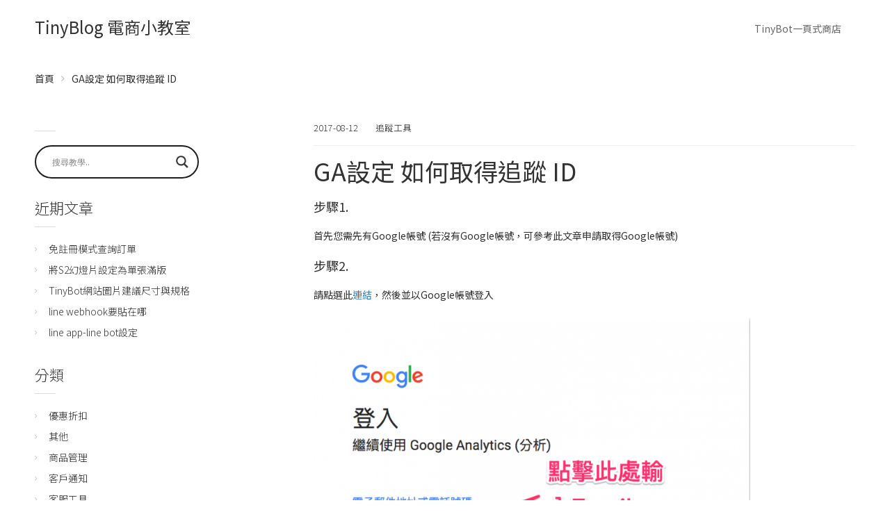

--- FILE ---
content_type: text/html; charset=UTF-8
request_url: https://blog.tinybot.tw/%E5%A6%82%E4%BD%95%E5%8F%96%E5%BE%97ga%E8%BF%BD%E8%B9%A4-id/
body_size: 18988
content:
<!DOCTYPE html><html lang="zh-TW" prefix="og: http://ogp.me/ns#"><head><title>GA設定 如何取得追蹤 ID - TinyBlog 電商小教室</title>
<link rel="canonical" href="https://blog.tinybot.tw/%e5%a6%82%e4%bd%95%e5%8f%96%e5%be%97ga%e8%bf%bd%e8%b9%a4-id/" />
<meta property="og:locale" content="zh_TW" />
<meta property="og:type" content="article" />
<meta property="og:title" content="GA設定 如何取得追蹤 ID - TinyBlog 電商小教室" />
<meta property="og:description" content="步驟1. 首先您需先有Google帳號 (若沒有Google帳號，可參考此文章申請取得Google帳號) 步驟2. 請點選此連結，然後並以Google帳號登入 &hellip;" />
<meta property="og:url" content="https://blog.tinybot.tw/%e5%a6%82%e4%bd%95%e5%8f%96%e5%be%97ga%e8%bf%bd%e8%b9%a4-id/" />
<meta property="og:site_name" content="TinyBlog 電商小教室" />
<meta property="article:section" content="追蹤工具" />
<meta property="article:published_time" content="2017-08-12T07:24:15+08:00" />
<meta property="article:modified_time" content="2019-04-16T07:52:52+08:00" />
<meta property="og:updated_time" content="2019-04-16T07:52:52+08:00" />
<meta property="og:image" content="https://d3g1da38ucmay6.cloudfront.net/wp-content/uploads/sites/48/2018/06/%E5%B7%A5%E4%BD%9C%E5%8D%80%E5%9F%9F-47-40af.png" />
<meta property="og:image:width" content="401" />
<meta property="og:image:height" content="401" />
<meta name="twitter:card" content="summary" />
<meta name="twitter:description" content="步驟1. 首先您需先有Google帳號 (若沒有Google帳號，可參考此文章申請取得Google帳號) 步驟2. 請點選此連結，然後並以Google帳號登入 &hellip;" />
<meta name="twitter:title" content="GA設定 如何取得追蹤 ID - TinyBlog 電商小教室" />
<meta name="twitter:image" content="https://d3g1da38ucmay6.cloudfront.net/wp-content/uploads/sites/48/2018/06/工作區域-47-40af.png" />
<meta property="DC.date.issued" content="2017-08-12T07:24:15+08:00" />
		<script type="text/javascript">
			window._wpemojiSettings = {"baseUrl":"https:\/\/s.w.org\/images\/core\/emoji\/2.2.1\/72x72\/","ext":".png","svgUrl":"https:\/\/s.w.org\/images\/core\/emoji\/2.2.1\/svg\/","svgExt":".svg","source":{"concatemoji":"https:\/\/d3g1da38ucmay6.cloudfront.net\/wp-includes\/js\/wp-emoji-release.min.js?ver=1.3.377&bi=3145728"}};
			!function(a,b,c){function d(a){var b,c,d,e,f=String.fromCharCode;if(!k||!k.fillText)return!1;switch(k.clearRect(0,0,j.width,j.height),k.textBaseline="top",k.font="600 32px Arial",a){case"flag":return k.fillText(f(55356,56826,55356,56819),0,0),!(j.toDataURL().length<3e3)&&(k.clearRect(0,0,j.width,j.height),k.fillText(f(55356,57331,65039,8205,55356,57096),0,0),b=j.toDataURL(),k.clearRect(0,0,j.width,j.height),k.fillText(f(55356,57331,55356,57096),0,0),c=j.toDataURL(),b!==c);case"emoji4":return k.fillText(f(55357,56425,55356,57341,8205,55357,56507),0,0),d=j.toDataURL(),k.clearRect(0,0,j.width,j.height),k.fillText(f(55357,56425,55356,57341,55357,56507),0,0),e=j.toDataURL(),d!==e}return!1}function e(a){var c=b.createElement("script");c.src=a,c.defer=c.type="text/javascript",b.getElementsByTagName("head")[0].appendChild(c)}var f,g,h,i,j=b.createElement("canvas"),k=j.getContext&&j.getContext("2d");for(i=Array("flag","emoji4"),c.supports={everything:!0,everythingExceptFlag:!0},h=0;h<i.length;h++)c.supports[i[h]]=d(i[h]),c.supports.everything=c.supports.everything&&c.supports[i[h]],"flag"!==i[h]&&(c.supports.everythingExceptFlag=c.supports.everythingExceptFlag&&c.supports[i[h]]);c.supports.everythingExceptFlag=c.supports.everythingExceptFlag&&!c.supports.flag,c.DOMReady=!1,c.readyCallback=function(){c.DOMReady=!0},c.supports.everything||(g=function(){c.readyCallback()},b.addEventListener?(b.addEventListener("DOMContentLoaded",g,!1),a.addEventListener("load",g,!1)):(a.attachEvent("onload",g),b.attachEvent("onreadystatechange",function(){"complete"===b.readyState&&c.readyCallback()})),f=c.source||{},f.concatemoji?e(f.concatemoji):f.wpemoji&&f.twemoji&&(e(f.twemoji),e(f.wpemoji)))}(window,document,window._wpemojiSettings);
		</script>
		<style type="text/css">
img.wp-smiley,
img.emoji {
	display: inline !important;
	border: none !important;
	box-shadow: none !important;
	height: 1em !important;
	width: 1em !important;
	margin: 0 .07em !important;
	vertical-align: -0.1em !important;
	background: none !important;
	padding: 0 !important;
}
</style>
<link rel='stylesheet' id='smart-coupon-css'  href='https://d3g1da38ucmay6.cloudfront.net/wp-content/plugins/woocommerce-smart-coupons/assets/css/smart-coupon.min.css?ver=1.3.377&#038;bi=3145728' type='text/css' media='all' />
<link rel='stylesheet' id='responsive-menu-pro-css'  href='https://d3g1da38ucmay6.cloudfront.net/wp-content/uploads/sites/48/menus/css/responsive-menu-pro-48.css?ver=1749608299&#038;bi=3145728' type='text/css' media='all' />
<link rel='stylesheet' id='contact-form-7-css'  href='https://d3g1da38ucmay6.cloudfront.net/wp-content/plugins/contact-form-7/includes/css/styles.css?ver=1.3.377&#038;bi=3145728' type='text/css' media='all' />
<link rel='stylesheet' id='woocommerce-layout-css'  href='https://d3g1da38ucmay6.cloudfront.net/wp-content/plugins/woocommerce/assets/css/woocommerce-layout.css?ver=1.3.377&#038;bi=3145728' type='text/css' media='all' />
<link rel='stylesheet' id='woocommerce-smallscreen-css'  href='https://d3g1da38ucmay6.cloudfront.net/wp-content/plugins/woocommerce/assets/css/woocommerce-smallscreen.css?ver=1.3.377&#038;bi=3145728' type='text/css' media='only screen and (max-width: 768px)' />
<link rel='stylesheet' id='woocommerce-general-css'  href='https://d3g1da38ucmay6.cloudfront.net/wp-content/plugins/woocommerce/assets/css/woocommerce.css?ver=1.3.377&#038;bi=3145728' type='text/css' media='all' />
<style id='woocommerce-inline-inline-css' type='text/css'>
.woocommerce form .form-row .required { visibility: visible; }
</style>
<link rel='stylesheet' id='cssblog-css'  href='https://d3g1da38ucmay6.cloudfront.net/wp-content/plugins/wp-blog-and-widgets/css/styleblog.css?ver=1.3.377&#038;bi=3145728' type='text/css' media='all' />
<link rel='stylesheet' id='wcqi-css-css'  href='https://d3g1da38ucmay6.cloudfront.net/wp-content/plugins/woocommerce-quantity-increment/assets/css/wc-quantity-increment.css?ver=1.3.377&#038;bi=3145728' type='text/css' media='all' />
<link rel='stylesheet' id='bogof_frontend_styles-css'  href='https://d3g1da38ucmay6.cloudfront.net/wp-content/plugins/woocommerce-buy-one-get-one-free/assets/css/frontend.css?ver=1.3.377&#038;bi=3145728' type='text/css' media='all' />
<link rel='stylesheet' id='wpb_woocommerce_prettyPhoto_css-css'  href='https://d3g1da38ucmay6.cloudfront.net/wp-content/plugins/woocommerce/assets/css/prettyPhoto.css?ver=1.3.377&#038;bi=3145728' type='text/css' media='all' />
<link rel='stylesheet' id='wpb-wl-magnific-popup-css'  href='https://d3g1da38ucmay6.cloudfront.net/wp-content/plugins/woocommerce-lightbox-pro/inc/../assets/css/magnific-popup.css?ver=1.3.377&#038;bi=3145728' type='text/css' media='all' />
<link rel='stylesheet' id='wpb-wl-main-css'  href='https://d3g1da38ucmay6.cloudfront.net/wp-content/plugins/woocommerce-lightbox-pro/inc/../assets/css/main.css?ver=1.3.377&#038;bi=3145728' type='text/css' media='all' />
<link rel='stylesheet' id='wpb-wl-font-css'  href='//fonts.googleapis.com/css?family=Open+Sans%3A400%2C600&#038;ver=1.3.377&#038;bi=3145728' type='text/css' media='all' />
<link rel='stylesheet' id='woocommerce_prettyPhoto_css-css'  href='https://d3g1da38ucmay6.cloudfront.net/wp-content/plugins/woocommerce/assets/css/prettyPhoto.css?ver=1.3.377&#038;bi=3145728' type='text/css' media='all' />
<link rel='stylesheet' id='wpb-wl-custom-style-css'  href='https://d3g1da38ucmay6.cloudfront.net/wp-content/plugins/woocommerce-lightbox-pro/inc/../assets/css/custom.css?ver=1.3.377&#038;bi=3145728' type='text/css' media='all' />
<style id='wpb-wl-custom-style-inline-css' type='text/css'>
body .wpb_wl_preview_area .wpb_wl_preview { background: #f24d07; color: #ffffff; font-size: 14px; /*padding: 8px 10px;*/}.wpb_wl_preview_area .wpb_wl_preview:focus, .wpb_wl_preview_area .wpb_wl_preview:hover, .wpb_wl_preview_area .wpb_wl_preview:active { background: #f24d07; color: #ffffff; }.wpb_wl_preview_area_fixed.wpb_wl_btn_auto_on { top: 0%; }@media (min-width: 768px){ .wpb_wl_quick_view_content { max-width: 500px; } }.wpb_wl_quick_view_content { background: #ffffff; }.wpb_wl_layout_left-right .wpb_wl_images { width: 65%; }.wpb_wl_layout_left-right .wpb_wl_summary { width: 35%; }
</style>
<link rel='stylesheet' id='cpotheme-base-css'  href='https://d3g1da38ucmay6.cloudfront.net/wp-content/themes/transcend/core/css/base.css?ver=1.3.377&#038;bi=3145728' type='text/css' media='all' />
<link rel='stylesheet' id='cpotheme-main-css'  href='https://d3g1da38ucmay6.cloudfront.net/wp-content/themes/transcend/style.css?ver=1.3.377&#038;bi=3145728' type='text/css' media='all' />
<style id='cpotheme-main-inline-css' type='text/css'>
.header, #thsp-sticky-header, .header .sub-menu{ background-color: #ffffff !important; } .menu-main .current-menu-ancestor > a, .menu-main .current-menu-item > a{ background:rgba(0,0,0,0); } .header a:focus , .header a:hover , #thsp-sticky-header a:hover ,#thsp-sticky-header a:focus,.menu-main .current-menu-item:hover > a{ color: #000000 !important; } .menu-main .current-menu-ancestor > a, .menu-main .current-menu-item > a, .menu-main li a, .menu-main .has-children:before, #thsp-sticky-header li > a { color: #666 ; }
.woocommerce-cart-tab__icon-bag{ fill: #000000 !important; } .woocommerce-cart-tab__contents{ background-color: #000000 !important; color: #fff !important; } .woocommerce-cart-tab{ background-color: #fff !important; }
#quote-menu .icon{ fill: #000000 !important; } #quote-menu{ background-color: #fff !important; } #quote-menu #quote-badge { background-color: #000000 !important; color: #fff !important; } .wc-appointments-date-picker .ui-datepicker td.ui-datepicker-today a { color: #f24d07 !important; } .woocommerce a.button, .woocommerce button.button.alt:hover, .woocommerce a.button.alt, .woocommerce button.button.alt, .woocommerce .button.alt, .woocommerce #respond input#submit.alt, .woocommerce .products li a.button, .wc-appointments-date-picker .ui-datepicker td.ui-datepicker-current-day a, .wc-appointments-appointment-form-wrap .wc-appointments-appointment-form .slot-picker li.slot.selected a , #yith-wcmap-avatar-form .button{ background-color:#f24d07 !important; color:white !important; } .wc-appointments-date-picker .ui-datepicker td.ui-datepicker-selected-day a, .wc-appointments-date-picker .ui-datepicker td.ui-datepicker-selected-day span, .ui-datepicker-highlight-day { /* For selecting multiple days */ background-color:#f24d07 !important; } .cta-17 .toolbar .btn-search{ background-color:#f24d07 !important; color:white !important; border:1px solid #f24d07; } .woocommerce ul.products li.product a.button:hover ,#yith-wcmap-avatar-form .button:hover { box-shadow:inset 0 0 0 99999px rgba(0,0,0,0.2) ; } .woocommerce nav.woocommerce-pagination ul li span.current,.pagination .current{ background-color:#f24d07 !important; color:white !important; } .woocommerce-page .coupon .button{ background-color:#f24d07 !important; margin-top:1px; } .woocommerce-cart-tab-container .widget_shopping_cart .buttons > a.button,.woocommerce-cart-tab-container .woocommerce a.button{ background-color:#f24d07 !important; color:white !important; } .woocommerce-cart .woocommerce .button,.woocommerce-checkout .checkout_coupon .button, .track_order .button ,.woocommerce .button{ background-color:#f24d07 !important; color:white !important; } .woocommerce-cart table.cart td.actions .coupon .input-text{ border: 1px solid #f24d07 !important; } .woocommerce-cart .cart-collaterals .cart_totals .order-total th,.woocommerce-cart .cart-collaterals .cart_totals .order-total td { border-top:1px solid #f24d07 !important; } .woocommerce-checkout .shipping_option input[type=submit]{ background-color:#f24d07 !important; } .woocommerce-checkout .shipping_option input[type=submit]:hover{ box-shadow:inset 0 0 0 99999px rgba(0,0,0,0.2) !important; background-color:#f24d07 !important; }
.addify-quote-req-page .af_quote_form .form_row input[type="submit"]{ background-color:#f24d07 !important; color:white !important; } #quote-container #view-quote{ background-color:#f24d07 !important; color:white !important; } #my-account-menu.position-left .myaccount-menu li.active a, #my-account-menu.position-left .myaccount-menu li.is-active a { border-right: none; background-color:#f24d07 !important; color: white !important; border-top-left-radius: 4px !important; border-bottom-left-radius: 4px !important; } .affwp-affiliate-dashboard-tab.active { background-color:#f24d07 !important; color: #ffffff; border-radius: 4px 0px 0px 4px; } .affwp-affiliate-dashboard-tab.active:hover { background-color:#f24d07 !important; color: #ffffff; border-radius: 4px 0px 0px 4px; box-shadow: inset 0 0 0 99999px rgba(0, 0, 0, 0.2) !important; } #affwp-generate-ref-url .affwp-referral-url-submit-wrap .button, .button:visited, input[type=submit] { color: white; background-color:#f24d07 !important; } .tinybot-footer * { -webkit-box-sizing: border-box; -moz-box-sizing: border-box; box-sizing: border-box; } .tinybot-footer { font-size: 14px; line-height: 1.42857143; text-align:left; padding:40px 0; background-color: #23282d !important; color : #fff !important; overflow-x: hidden; } .tinybot-footer h1{ margin-bottom:10px; } .tinybot-footer .section-title{ font-size : 16px !important;; color : #fff !important; margin-top: 0; } .tinybot-footer .section-desc{ font-size : 14px !important; color : #fff !important; } .tinybot-footer ul{ margin:0; } .tinybot-footer li{ list-style:none; margin-left:0; } .tinybot-footer .nav-pills > li:first-child{ margin-left:0; } .tinybot-footer .nav-pills > li:first-child a{ border-left: 0px; padding-left:0; } .tinybot-footer .nav-pills > li:last-child a{ padding-right:0; } .social-links > a { font-size: 20px; display: inline-block; text-decoration: none; margin: 0 5px; } .tinybot-footer .social-links > a:before{ content:none !important; } .tinybot-footer .nav-pills > li{ float:left; } .tinybot-footer .nav-pills > li > a , .tinybot-footer .nav > li > a{ border-radius: 0px; padding:0 6px; line-height: inherit; } .tinybot-footer .footer-nav{ display:inline-block; } .tinybot-footer .footer-nav li a{ color : #fff !important; border-left: 1px solid #fff; font-size: 12px; } .tinybot-footer .rwd-container{ position:relative; padding-bottom:56.25%; padding-top:30px; height:0; overflow:hidden; } .tinybot-footer .flex{ display: -webkit-box; display: -moz-box; display: -webkit-flex; display: -ms-flexbox; display: flex; -webkit-flex-wrap: wrap; -ms-flex-wrap: wrap; flex-wrap: wrap; list-style: none; margin: 0; padding: 0; } .flex-middle{ -webkit-box-align: center; -moz-box-align: center; -webkit-align-items: center; -ms-flex-align: center; align-items: center; } .flex-center{ -webkit-box-pack: center; -moz-box-pack: center; -ms-flex-pack: center; -webkit-justify-content: center; justify-content: center; } .tinybot-footer .row { margin-left: -15px; margin-right: -15px; } .tinybot-footer .text-contaier .col-md-6, .tinybot-footer .text-contaier .col-sm-6{ width:50%; float:left; } .tinybot-footer .col-md-8, .tinybot-footer .col-sm-8{ width: 66.66666667%; float:left; } .tinybot-footer .col-md-4, .tinybot-footer .col-sm-4{ width: 33.33333333%; float:left; } .tinybot-footer .col-md-8, .tinybot-footer .col-sm-8, .tinybot-footer .col-md-4, .tinybot-footer .col-sm-4, .tinybot-footer .col-md-6, .tinybot-footer .col-sm-6{ position: relative; min-height: 1px; padding-left: 15px; padding-right: 15px; }
@media (min-width: 769px) {
.tinybot-footer .fb-container{ float:right; }
} @media (max-width: 991px) { .tinybot-footer .text-contaier .col-md-6, .tinybot-footer .text-contaier .col-sm-6{ width:100%; } } @media (min-width: 769px) and (max-width: 991px) {
.tinybot-footer .text-contaier{ padding-right: 60px; } .tinybot-footer .contact-us{ margin-top:20px; }
} @media (max-width: 768px) { .tinybot-footer { text-align:center; }
.tinybot-footer .contact-us{ margin-top:20px; }
.tinybot-footer .pl-big { padding-left: 0px !important; } .tinybot-footer .pr-big { padding-right: 0px !important; }
.tinybot-footer .fb-page{ display:inline-block; margin-top:16px; }
.tinybot-footer .media-container ,.tinybot-footer .text-contaier { width:100%; max-width:500px; } } @media (min-width: 800px) { .tutor-is-sticky { top: 0px !important; } } .woocommerce .wc-memberships-restriction-message { margin:80px auto 80px auto!important; width: 83%; max-width: 600px; }
</style>
<link rel='stylesheet' id='wpdreams-asl-basic-css'  href='https://d3g1da38ucmay6.cloudfront.net/wp-content/plugins/ajax-search-lite/css/style.basic.css?ver=1.3.377&#038;bi=3145728' type='text/css' media='all' />
<link rel='stylesheet' id='wpdreams-ajaxsearchlite-css'  href='https://d3g1da38ucmay6.cloudfront.net/wp-content/plugins/ajax-search-lite/css/style-curvy-black.css?ver=1.3.377&#038;bi=3145728' type='text/css' media='all' />
<link rel='stylesheet' id='select2-css'  href='https://d3g1da38ucmay6.cloudfront.net/wp-content/plugins/woocommerce/assets/css/select2.css?ver=1.3.377&#038;bi=3145728' type='text/css' media='all' />
<link rel='stylesheet' id='woocommerce-addons-css-css'  href='https://d3g1da38ucmay6.cloudfront.net/wp-content/plugins/woocommerce-appointments/includes/integrations/woocommerce-product-addons/assets/css/frontend.css?ver=1.3.377&#038;bi=3145728' type='text/css' media='all' />
<link rel='stylesheet' id='wc-appointments-styles-css'  href='https://d3g1da38ucmay6.cloudfront.net/wp-content/plugins/woocommerce-appointments/assets/css/frontend.css?ver=1.3.377&#038;bi=3145728' type='text/css' media='all' />
<style id='wc-appointments-styles-inline-css' type='text/css'>
.wc-appointments-date-picker .ui-datepicker td.ui-datepicker-current-day a,
.wc-appointments-date-picker .ui-datepicker td.ui-datepicker-current-day a:hover {
	background-color: #111111;
}

.wc-appointments-appointment-form-wrap .wc-appointments-appointment-form .slot-picker li.slot.selected a,
.wc-appointments-appointment-form-wrap .wc-appointments-appointment-form .slot-picker li.slot.selected:hover a {
    background-color: #111111;
}

.wc-appointments-date-picker .ui-datepicker td.appointable-range .ui-state-default {
	background-color: #111111;
}

.wc-appointments-appointment-form-wrap .wc-appointments-appointment-form .wc-pao-addon .wc-pao-addon-image-swatch.selected {
	outline-color: #111111;
}
</style>
<link rel='stylesheet' id='wc-bundle-css-css'  href='https://d3g1da38ucmay6.cloudfront.net/wp-content/plugins/woocommerce-product-bundles/assets/css/frontend/single-product.css?ver=1.3.377&#038;bi=3145728' type='text/css' media='all' />
<link rel='stylesheet' id='wc-bundle-style-css'  href='https://d3g1da38ucmay6.cloudfront.net/wp-content/plugins/woocommerce-product-bundles/assets/css/frontend/woocommerce.css?ver=1.3.377&#038;bi=3145728' type='text/css' media='all' />
<link rel='stylesheet' id='tinybot-frontend-css'  href='https://d3g1da38ucmay6.cloudfront.net/wp-content/themes/transcend/css/frontend-style.css?ver=1.3.377&#038;bi=3145728' type='text/css' media='all' />
<link rel='stylesheet' id='tinybot-common-css'  href='https://d3g1da38ucmay6.cloudfront.net/wp-content/themes/transcend/css/common-style.css?ver=1.3.377&#038;bi=3145728' type='text/css' media='all' />
<script type='text/javascript' src='https://d3g1da38ucmay6.cloudfront.net/wp-includes/js/jquery/jquery.js?ver=1.3.377&#038;bi=3145728' id='jquery-core-js'></script>
<script type='text/javascript' src='https://d3g1da38ucmay6.cloudfront.net/wp-includes/js/jquery/jquery-migrate.min.js?ver=1.3.377&#038;bi=3145728' id='jquery-migrate-js'></script>
<script type='text/javascript'>

window.mediaAddImage = function(data) {
	data['uploading'] = false;
	data['menuOrder'] = 0;
	window.jQuery('body > div.supports-drag-drop:visible .media-menu .media-menu-item:first').click();
	var attachment = window.wp.media.model.Attachment.create(data);
	window.wp.Uploader.queue.add(attachment);
	//
	wp.media.model.Attachment.get(data.id, attachment);
	var complete = window.wp.Uploader.queue.all(function(attachment) {
		return ! attachment.get('uploading');
	});
	if ( complete )
		window.wp.Uploader.queue.reset();
}
</script>
<script type='text/javascript' src='https://d3g1da38ucmay6.cloudfront.net/wp-content/themes/transcend/scripts/polyfill.js?ver=1.3.377&#038;bi=3145728' id='polyfill-js'></script>
<script type='text/javascript' src='https://d3g1da38ucmay6.cloudfront.net/wp-content/plugins/woocommerce/assets/js/js-cookie/js.cookie.min.js?ver=1.3.377&#038;bi=3145728' id='js-cookie-js'></script>
<script type='text/javascript' src='https://d3g1da38ucmay6.cloudfront.net/wp-content/plugins/woocommerce-quantity-increment/assets/js/wc-quantity-increment.min.js?ver=1.3.377&#038;bi=3145728' id='wcqi-js-js'></script>
<script type='text/javascript' src='https://d3g1da38ucmay6.cloudfront.net/wp-content/plugins/woocommerce-lightbox-pro/inc/../assets/js/jquery.magnific-popup.min.js?ver=1.3.377&#038;bi=3145728' id='wpb-wl-magnific-popup-js'></script>
<script type='text/javascript' src='https://d3g1da38ucmay6.cloudfront.net/wp-content/themes/transcend/core/scripts/html5-min.js?ver=1.3.377&#038;bi=3145728' id='cpotheme_html5-js'></script>
<script type='text/javascript' src='https://d3g1da38ucmay6.cloudfront.net/wp-content/plugins/pixelyoursite-pro/dist/scripts/jquery.bind-first-0.2.3.min.js?ver=1.3.377&#038;bi=3145728' id='jquery-bind-first-js'></script>
<script type='text/javascript' src='https://d3g1da38ucmay6.cloudfront.net/wp-content/plugins/pixelyoursite-pro/dist/scripts/vimeo.min.js?ver=1.3.377&#038;bi=3145728' id='vimeo-js'></script>
<script type='text/javascript' id='pys-js-extra'>
/* <![CDATA[ */
var pysOptions = {"staticEvents":{"facebook":{"init_event":[{"delay":0,"type":"static","name":"PageView","pixelIds":["509917619207348"],"params":{"post_category":"\u8ffd\u8e64\u5de5\u5177","page_title":"GA\u8a2d\u5b9a \u5982\u4f55\u53d6\u5f97\u8ffd\u8e64 ID","post_type":"post","post_id":"2819","user_role":"guest","plugin":"PixelYourSite","event_url":"blog.tinybot.tw\/%E5%A6%82%E4%BD%95%E5%8F%96%E5%BE%97ga%E8%BF%BD%E8%B9%A4-id\/?"},"e_id":"init_event","ids":[],"hasTimeWindow":false,"timeWindow":0,"eventID":"","woo_order":"","edd_order":""}]}},"dynamicEvents":{"signal_click":{"facebook":{"delay":0,"type":"dyn","name":"Signal","pixelIds":["509917619207348"],"params":{"page_title":"GA\u8a2d\u5b9a \u5982\u4f55\u53d6\u5f97\u8ffd\u8e64 ID","post_type":"post","post_id":"2819","user_role":"guest","plugin":"PixelYourSite","event_url":"blog.tinybot.tw\/%E5%A6%82%E4%BD%95%E5%8F%96%E5%BE%97ga%E8%BF%BD%E8%B9%A4-id\/?"},"e_id":"signal_click","ids":[],"hasTimeWindow":false,"timeWindow":0,"eventID":"","woo_order":"","edd_order":""},"ga":{"delay":0,"type":"dyn","name":"Signal","params":{"non_interaction":false,"page_title":"GA\u8a2d\u5b9a \u5982\u4f55\u53d6\u5f97\u8ffd\u8e64 ID","post_type":"post","post_id":"2819","user_role":"guest","plugin":"PixelYourSite","event_url":"blog.tinybot.tw\/%E5%A6%82%E4%BD%95%E5%8F%96%E5%BE%97ga%E8%BF%BD%E8%B9%A4-id\/?"},"e_id":"signal_click","ids":[],"hasTimeWindow":false,"timeWindow":0,"pixelIds":[],"eventID":"","woo_order":"","edd_order":""}},"signal_watch_video":{"facebook":{"delay":0,"type":"dyn","name":"Signal","pixelIds":["509917619207348"],"params":{"event_action":"Video ","page_title":"GA\u8a2d\u5b9a \u5982\u4f55\u53d6\u5f97\u8ffd\u8e64 ID","post_type":"post","post_id":"2819","user_role":"guest","plugin":"PixelYourSite","event_url":"blog.tinybot.tw\/%E5%A6%82%E4%BD%95%E5%8F%96%E5%BE%97ga%E8%BF%BD%E8%B9%A4-id\/?"},"e_id":"signal_watch_video","ids":[],"hasTimeWindow":false,"timeWindow":0,"eventID":"","woo_order":"","edd_order":""},"ga":{"delay":0,"type":"dyn","name":"Signal","params":{"event_action":"Video ","non_interaction":false,"page_title":"GA\u8a2d\u5b9a \u5982\u4f55\u53d6\u5f97\u8ffd\u8e64 ID","post_type":"post","post_id":"2819","user_role":"guest","plugin":"PixelYourSite","event_url":"blog.tinybot.tw\/%E5%A6%82%E4%BD%95%E5%8F%96%E5%BE%97ga%E8%BF%BD%E8%B9%A4-id\/?"},"e_id":"signal_watch_video","ids":[],"hasTimeWindow":false,"timeWindow":0,"pixelIds":[],"eventID":"","woo_order":"","edd_order":""}},"signal_adsense":{"facebook":{"delay":0,"type":"dyn","name":"Signal","pixelIds":["509917619207348"],"params":{"event_action":"Adsense","page_title":"GA\u8a2d\u5b9a \u5982\u4f55\u53d6\u5f97\u8ffd\u8e64 ID","post_type":"post","post_id":"2819","user_role":"guest","plugin":"PixelYourSite","event_url":"blog.tinybot.tw\/%E5%A6%82%E4%BD%95%E5%8F%96%E5%BE%97ga%E8%BF%BD%E8%B9%A4-id\/?"},"e_id":"signal_adsense","ids":[],"hasTimeWindow":false,"timeWindow":0,"eventID":"","woo_order":"","edd_order":""}},"signal_tel":{"facebook":{"delay":0,"type":"dyn","name":"Signal","pixelIds":["509917619207348"],"params":{"event_action":"Tel","page_title":"GA\u8a2d\u5b9a \u5982\u4f55\u53d6\u5f97\u8ffd\u8e64 ID","post_type":"post","post_id":"2819","user_role":"guest","plugin":"PixelYourSite","event_url":"blog.tinybot.tw\/%E5%A6%82%E4%BD%95%E5%8F%96%E5%BE%97ga%E8%BF%BD%E8%B9%A4-id\/?"},"e_id":"signal_tel","ids":[],"hasTimeWindow":false,"timeWindow":0,"eventID":"","woo_order":"","edd_order":""},"ga":{"delay":0,"type":"dyn","name":"Signal","params":{"event_action":"Tel","non_interaction":false,"page_title":"GA\u8a2d\u5b9a \u5982\u4f55\u53d6\u5f97\u8ffd\u8e64 ID","post_type":"post","post_id":"2819","user_role":"guest","plugin":"PixelYourSite","event_url":"blog.tinybot.tw\/%E5%A6%82%E4%BD%95%E5%8F%96%E5%BE%97ga%E8%BF%BD%E8%B9%A4-id\/?"},"e_id":"signal_tel","ids":[],"hasTimeWindow":false,"timeWindow":0,"pixelIds":[],"eventID":"","woo_order":"","edd_order":""}},"signal_email":{"facebook":{"delay":0,"type":"dyn","name":"Signal","pixelIds":["509917619207348"],"params":{"event_action":"Email","page_title":"GA\u8a2d\u5b9a \u5982\u4f55\u53d6\u5f97\u8ffd\u8e64 ID","post_type":"post","post_id":"2819","user_role":"guest","plugin":"PixelYourSite","event_url":"blog.tinybot.tw\/%E5%A6%82%E4%BD%95%E5%8F%96%E5%BE%97ga%E8%BF%BD%E8%B9%A4-id\/?"},"e_id":"signal_email","ids":[],"hasTimeWindow":false,"timeWindow":0,"eventID":"","woo_order":"","edd_order":""},"ga":{"delay":0,"type":"dyn","name":"Signal","params":{"event_action":"Email","non_interaction":false,"page_title":"GA\u8a2d\u5b9a \u5982\u4f55\u53d6\u5f97\u8ffd\u8e64 ID","post_type":"post","post_id":"2819","user_role":"guest","plugin":"PixelYourSite","event_url":"blog.tinybot.tw\/%E5%A6%82%E4%BD%95%E5%8F%96%E5%BE%97ga%E8%BF%BD%E8%B9%A4-id\/?"},"e_id":"signal_email","ids":[],"hasTimeWindow":false,"timeWindow":0,"pixelIds":[],"eventID":"","woo_order":"","edd_order":""}},"signal_form":{"facebook":{"delay":0,"type":"dyn","name":"Signal","pixelIds":["509917619207348"],"params":{"event_action":"Form","page_title":"GA\u8a2d\u5b9a \u5982\u4f55\u53d6\u5f97\u8ffd\u8e64 ID","post_type":"post","post_id":"2819","user_role":"guest","plugin":"PixelYourSite","event_url":"blog.tinybot.tw\/%E5%A6%82%E4%BD%95%E5%8F%96%E5%BE%97ga%E8%BF%BD%E8%B9%A4-id\/?"},"e_id":"signal_form","ids":[],"hasTimeWindow":false,"timeWindow":0,"eventID":"","woo_order":"","edd_order":""},"ga":{"delay":0,"type":"dyn","name":"Signal","params":{"event_action":"Form","non_interaction":false,"page_title":"GA\u8a2d\u5b9a \u5982\u4f55\u53d6\u5f97\u8ffd\u8e64 ID","post_type":"post","post_id":"2819","user_role":"guest","plugin":"PixelYourSite","event_url":"blog.tinybot.tw\/%E5%A6%82%E4%BD%95%E5%8F%96%E5%BE%97ga%E8%BF%BD%E8%B9%A4-id\/?"},"e_id":"signal_form","ids":[],"hasTimeWindow":false,"timeWindow":0,"pixelIds":[],"eventID":"","woo_order":"","edd_order":""}},"signal_download":{"facebook":{"delay":0,"type":"dyn","name":"Signal","extensions":["doc","exe","js","pdf","ppt","tgz","zip","xls"],"pixelIds":["509917619207348"],"params":{"event_action":"Download","page_title":"GA\u8a2d\u5b9a \u5982\u4f55\u53d6\u5f97\u8ffd\u8e64 ID","post_type":"post","post_id":"2819","user_role":"guest","plugin":"PixelYourSite","event_url":"blog.tinybot.tw\/%E5%A6%82%E4%BD%95%E5%8F%96%E5%BE%97ga%E8%BF%BD%E8%B9%A4-id\/?"},"e_id":"signal_download","ids":[],"hasTimeWindow":false,"timeWindow":0,"eventID":"","woo_order":"","edd_order":""},"ga":{"delay":0,"type":"dyn","name":"Signal","extensions":["doc","exe","js","pdf","ppt","tgz","zip","xls"],"params":{"event_action":"Download","non_interaction":false,"page_title":"GA\u8a2d\u5b9a \u5982\u4f55\u53d6\u5f97\u8ffd\u8e64 ID","post_type":"post","post_id":"2819","user_role":"guest","plugin":"PixelYourSite","event_url":"blog.tinybot.tw\/%E5%A6%82%E4%BD%95%E5%8F%96%E5%BE%97ga%E8%BF%BD%E8%B9%A4-id\/?"},"e_id":"signal_download","ids":[],"hasTimeWindow":false,"timeWindow":0,"pixelIds":[],"eventID":"","woo_order":"","edd_order":""}},"signal_comment":{"facebook":{"delay":0,"type":"dyn","name":"Signal","pixelIds":["509917619207348"],"params":{"event_action":"Comment","page_title":"GA\u8a2d\u5b9a \u5982\u4f55\u53d6\u5f97\u8ffd\u8e64 ID","post_type":"post","post_id":"2819","user_role":"guest","plugin":"PixelYourSite","event_url":"blog.tinybot.tw\/%E5%A6%82%E4%BD%95%E5%8F%96%E5%BE%97ga%E8%BF%BD%E8%B9%A4-id\/?"},"e_id":"signal_comment","ids":[],"hasTimeWindow":false,"timeWindow":0,"eventID":"","woo_order":"","edd_order":""},"ga":{"delay":0,"type":"dyn","name":"Signal","params":{"event_action":"Comment","non_interaction":false,"page_title":"GA\u8a2d\u5b9a \u5982\u4f55\u53d6\u5f97\u8ffd\u8e64 ID","post_type":"post","post_id":"2819","user_role":"guest","plugin":"PixelYourSite","event_url":"blog.tinybot.tw\/%E5%A6%82%E4%BD%95%E5%8F%96%E5%BE%97ga%E8%BF%BD%E8%B9%A4-id\/?"},"e_id":"signal_comment","ids":[],"hasTimeWindow":false,"timeWindow":0,"pixelIds":[],"eventID":"","woo_order":"","edd_order":""}},"woo_add_to_cart_on_button_click":{"facebook":{"delay":0,"type":"dyn","name":"AddToCart","pixelIds":["509917619207348"],"params":{"page_title":"GA\u8a2d\u5b9a \u5982\u4f55\u53d6\u5f97\u8ffd\u8e64 ID","post_type":"post","post_id":"2819","user_role":"guest","plugin":"PixelYourSite","event_url":"blog.tinybot.tw\/%E5%A6%82%E4%BD%95%E5%8F%96%E5%BE%97ga%E8%BF%BD%E8%B9%A4-id\/?"},"e_id":"woo_add_to_cart_on_button_click","ids":[],"hasTimeWindow":false,"timeWindow":0,"eventID":"","woo_order":"","edd_order":""},"ga":{"delay":0,"type":"dyn","name":"add_to_cart","params":{"page_title":"GA\u8a2d\u5b9a \u5982\u4f55\u53d6\u5f97\u8ffd\u8e64 ID","post_type":"post","post_id":"2819","user_role":"guest","plugin":"PixelYourSite","event_url":"blog.tinybot.tw\/%E5%A6%82%E4%BD%95%E5%8F%96%E5%BE%97ga%E8%BF%BD%E8%B9%A4-id\/?"},"e_id":"woo_add_to_cart_on_button_click","ids":[],"hasTimeWindow":false,"timeWindow":0,"pixelIds":[],"eventID":"","woo_order":"","edd_order":""}}},"triggerEvents":[],"triggerEventTypes":[],"facebook":{"pixelIds":["509917619207348"],"defoultPixelIds":["509917619207348"],"advancedMatching":[],"removeMetadata":false,"wooVariableAsSimple":true,"serverApiEnabled":false,"ajaxForServerEvent":true,"wooCRSendFromServer":false,"send_external_id":true},"ga":{"trackingIds":["G-8LY1RYCHEW"],"enhanceLinkAttr":false,"anonimizeIP":false,"retargetingLogic":"ecomm","crossDomainEnabled":false,"crossDomainAcceptIncoming":false,"crossDomainDomains":[],"wooVariableAsSimple":true,"isDebugEnabled":[""],"isUse4Version":true,"disableAdvertisingFeatures":false,"disableAdvertisingPersonalization":false},"debug":"","siteUrl":"https:\/\/blog.tinybot.tw","ajaxUrl":"https:\/\/blog.tinybot.tw\/wp-admin\/admin-ajax.php","trackUTMs":"1","trackTrafficSource":"1","user_id":"0","enable_lading_page_param":"1","cookie_duration":"7","gdpr":{"ajax_enabled":false,"all_disabled_by_api":false,"facebook_disabled_by_api":false,"analytics_disabled_by_api":false,"google_ads_disabled_by_api":false,"pinterest_disabled_by_api":false,"bing_disabled_by_api":false,"facebook_prior_consent_enabled":true,"analytics_prior_consent_enabled":true,"google_ads_prior_consent_enabled":true,"pinterest_prior_consent_enabled":true,"bing_prior_consent_enabled":true,"cookiebot_integration_enabled":false,"cookiebot_facebook_consent_category":"marketing","cookiebot_analytics_consent_category":"statistics","cookiebot_google_ads_consent_category":"marketing","cookiebot_pinterest_consent_category":"marketing","cookiebot_bing_consent_category":"marketing","ginger_integration_enabled":false,"cookie_notice_integration_enabled":false,"cookie_law_info_integration_enabled":false,"real_cookie_banner_integration_enabled":false},"edd":{"enabled":false},"woo":{"enabled":true,"addToCartOnButtonEnabled":true,"addToCartOnButtonValueEnabled":true,"addToCartOnButtonValueOption":"price","woo_purchase_on_transaction":true,"singleProductId":null,"affiliateEnabled":false,"removeFromCartSelector":"form.woocommerce-cart-form .remove","affiliateEventName":"Lead"}};
/* ]]> */
</script>
<script type='text/javascript' src='https://d3g1da38ucmay6.cloudfront.net/wp-content/plugins/pixelyoursite-pro/dist/scripts/public.js?ver=1.3.377&#038;bi=3145728' id='pys-js'></script>
<script type='text/javascript' src='https://d3g1da38ucmay6.cloudfront.net/wp-content/plugins/woocommerce/assets/js/accounting/accounting.min.js?ver=1.3.377&#038;bi=3145728' id='accounting-js'></script>
<script>
window.wc_ga_pro = {};

window.wc_ga_pro.available_gateways = {"ecpay_shipping_pay":"\u7da0\u754c\u79d1\u6280\u8d85\u5546\u53d6\u8ca8\u4ed8\u6b3e"};

// interpolate json by replacing placeholders with variables
window.wc_ga_pro.interpolate_json = function( object, variables ) {

	if ( ! variables ) {
		return object;
	}

	var j = JSON.stringify( object );

	for ( var k in variables ) {
		j = j.split( '{$' + k + '}' ).join( variables[ k ] );
	}

	return JSON.parse( j );
};

// return the title for a payment gateway
window.wc_ga_pro.get_payment_method_title = function( payment_method ) {
	return window.wc_ga_pro.available_gateways[ payment_method ] || payment_method;
};

// check if an email is valid
window.wc_ga_pro.is_valid_email = function( email ) {
  return /[^\s@]+@[^\s@]+\.[^\s@]+/.test( email );
};
</script>

		<script>
	(function(i,s,o,g,r,a,m){i['GoogleAnalyticsObject']=r;i[r]=i[r]||function(){
	(i[r].q=i[r].q||[]).push(arguments)},i[r].l=1*new Date();a=s.createElement(o),
	m=s.getElementsByTagName(o)[0];a.async=1;a.src=g;m.parentNode.insertBefore(a,m)
	})(window,document,'script','https://www.google-analytics.com/analytics.js','ga');
		ga( 'create', 'UA-91071283-1', {"cookieDomain":"auto"} );
	ga( 'set', 'forceSSL', true );
	ga( 'require', 'ec' );
	</script>
		
		    	<style type="text/css">
			.wptime-plugin-progress-wrap{
				display:block !important;
				max-width:100%;
				background:#eee;
				line-height:1 !important;
				position:relative !important;
									box-shadow: 0px  0px 5px 1px rgba(0, 0, 0, 0.03) inset !important;
					-moz-box-shadow: 0px  0px 5px 1px rgba(0, 0, 0, 0.03) inset !important;
					-webkit-box-shadow: 0px  0px 5px 1px rgba(0, 0, 0, 0.03) inset !important;
							}

			.wptime-plugin-progress-bar{
				width:0%;
				display:block !important;
				background:#bbb;
				height:30px !important;
				box-sizing:border-box !important;
				-webkit-box-sizing:border-box !important;
				-moz-box-sizing:border-box !important;
			}

			.wptime-plugin-progress-wrap span{
				position:absolute !important;
				left:10px !important;
				top:10px !important;
				font-size:12px !important;
				color:#fff;
				line-height:1 !important;
							}
			
			@media all and (max-width: 768px){
				.wptime-plugin-progress-wrap{
					max-width:100% !important;
				}
			}
		</style>
    <style type="text/css">body.page-template > .outer > .wrapper { background: #f4f4f4 }</style><style type="text/css">dd ul.bulleted {  float:none;clear:both; }</style><meta name="viewport" content="width=device-width, initial-scale=1.0, maximum-scale=1.0, user-scalable=1"/>
<meta charset="UTF-8"/>
<meta name="format-detection" content="telephone=no"/><meta name="google-site-verification" content="0Uye2etJGJ6jwTS0oJ2ucGVQ2kf36mtshhgTwm2Vx7U" />	<noscript><style>.woocommerce-product-gallery{ opacity: 1 !important; }</style></noscript>
	                <link href='//fonts.googleapis.com/css?family=Open+Sans' rel='stylesheet' type='text/css'>
                                <style type="text/css">
                    <!--
                    
            @font-face {
                font-family: 'aslsicons2';
                src: url('https://d3g1da38ucmay6.cloudfront.net/wp-content/plugins/ajax-search-lite/css/fonts/icons2.eot');
                src: url('https://d3g1da38ucmay6.cloudfront.net/wp-content/plugins/ajax-search-lite/css/fonts/icons2.eot?#iefix') format('embedded-opentype'),
                     url('https://d3g1da38ucmay6.cloudfront.net/wp-content/plugins/ajax-search-lite/css/fonts/icons2.woff2') format('woff2'),
                     url('https://d3g1da38ucmay6.cloudfront.net/wp-content/plugins/ajax-search-lite/css/fonts/icons2.woff') format('woff'),
                     url('https://d3g1da38ucmay6.cloudfront.net/wp-content/plugins/ajax-search-lite/css/fonts/icons2.ttf') format('truetype'),
                     url('https://d3g1da38ucmay6.cloudfront.net/wp-content/plugins/ajax-search-lite/css/fonts/icons2.svg#icons') format('svg');
                font-weight: normal;
                font-style: normal;
            }
            div[id*='ajaxsearchlitesettings'].searchsettings .asl_option_inner label {
                font-size: 0px !important;
                color: rgba(0, 0, 0, 0);
            }
            div[id*='ajaxsearchlitesettings'].searchsettings .asl_option_inner label:after {
                font-size: 11px !important;
                position: absolute;
                top: 0;
                left: 0;
                z-index: 1;
            }
            div[id*='ajaxsearchlite'].wpdreams_asl_container {
                width: 100%;
                margin: 0px 0px 0px 0px;
            }
            div[id*='ajaxsearchliteres'].wpdreams_asl_results div.resdrg span.highlighted {
                font-weight: bold;
                color: rgba(217, 49, 43, 1);
                background-color: rgba(238, 238, 238, 1);
            }
            div[id*='ajaxsearchliteres'].wpdreams_asl_results .results div.asl_image {
                width: 70px;
                height: 70px;
                background-size: cover;
                background-repeat: no-repeat;
            }
            div.asl_r .results {
                max-height: none;
            }
            
                div.asl_r.asl_w.vertical .results .item::after {
                    display: block;
                    position: absolute;
                    bottom: 0;
                    content: '';
                    height: 1px;
                    width: 100%;
                    background: #D8D8D8;
                }
                div.asl_r.asl_w.vertical .results .item.asl_last_item::after {
                    display: none;
                }
                                    -->
                </style>
                            <script type="text/javascript">
                if ( typeof _ASL !== "undefined" && _ASL !== null && typeof _ASL.initialize !== "undefined" )
                    _ASL.initialize();
            </script>
            <link rel="icon" href="https://d3g1da38ucmay6.cloudfront.net/wp-content/uploads/sites/48/2017/04/cropped-cropped-BOTLOGO6-1-32x32.png" sizes="32x32" />
<link rel="icon" href="https://d3g1da38ucmay6.cloudfront.net/wp-content/uploads/sites/48/2017/04/cropped-cropped-BOTLOGO6-1-192x192.png" sizes="192x192" />
<link rel="apple-touch-icon-precomposed" href="https://d3g1da38ucmay6.cloudfront.net/wp-content/uploads/sites/48/2017/04/cropped-cropped-BOTLOGO6-1-180x180.png" />
<meta name="msapplication-TileImage" content="https://d3g1da38ucmay6.cloudfront.net/wp-content/uploads/sites/48/2017/04/cropped-cropped-BOTLOGO6-1-270x270.png" />
<meta name="csrf-token" content="e330573625"></head><body class="post-template-default single single-post postid-2819 single-format-standard woocommerce-no-js  sidebar-right responsive-menu-pro-slide-left"><div class="outer" id="top"><div class="wrapper"><div id="topbar" class="topbar"><div class="container"><div class="clear"></div></div></div><header id="header" class="header "><div class="container"><div id="logo" class="logo"><a class="site-logo" href="https://blog.tinybot.tw/">TinyBlog 電商小教室</a><span class="title site-title hidden"><a href="https://blog.tinybot.tw/">TinyBlog 電商小教室</a></span></div><div id="menu-mobile-open" class=" menu-mobile-open menu-mobile-toggle"></div><ul id="menu-main" class="menu-main"><li id="menu-item-4010" class=" responsive-menu-pro-item responsive-menu-pro-current-item menu-item menu-item-type-custom menu-item-object-custom" ><a href="https://tinybot.tw"class="responsive-menu-pro-item-link" >TinyBot一頁式商店</a></li>
</ul><div class='clear'></div></div></header><div class="clear"></div><section id="pagetitle" class="pagetitle dark secondary-color-bg" >
<div class="container">
<h1 class="pagetitle-title heading">GA設定 如何取得追蹤 ID</h1><div id="breadcrumb" class="breadcrumb"><a class="breadcrumb-link" href="https://blog.tinybot.tw">首頁</a><span class='breadcrumb-separator'></span><span class='breadcrumb-title'>GA設定 如何取得追蹤 ID</span>
</div></div>
</section>
<div id="main" class="main">
<div class="container">
<section id="content" class="content">
<article class="post-2819 post type-post status-publish format-standard has-post-thumbnail hentry category-tracking post-has-thumbnail" id="post-2819">
<div class="post-body post-body-image">
<div class="post-byline">
<div class="post-date">2017-08-12</div><div class="post-category"><a href="https://blog.tinybot.tw/category/tracking/" rel="category tag">追蹤工具</a></div></div>
<h1 class="pagetitle-title heading">GA設定 如何取得追蹤 ID</h1><div class="post-content">
<h4>步驟1.</h4>
<p><strong>首先您需先有Google帳號 (若沒有Google帳號，可參考此文章申請取得Google帳號)</strong></p>
<h4>步驟2.</h4>
<p><strong>請點選此<a href="https://analytics.google.com/analytics/web/provision/?authuser=0#provision/SignUp/">連結</a>，然後並以Google帳號登入</strong></p>
<p><img class="alignnone wp-image-2821" src="https://d3g1da38ucmay6.cloudfront.net/wp-content/uploads/sites/48/2017/08/Google_Account_Login.png" alt="" width="628" height="700" srcset="https://d3g1da38ucmay6.cloudfront.net/wp-content/uploads/sites/48/2017/08/Google_Account_Login.png 902w, https://d3g1da38ucmay6.cloudfront.net/wp-content/uploads/sites/48/2017/08/Google_Account_Login-269x300.png 269w, https://d3g1da38ucmay6.cloudfront.net/wp-content/uploads/sites/48/2017/08/Google_Account_Login-768x857.png 768w" sizes="(max-width: 628px) 100vw, 628px" /><img class="alignnone wp-image-2822" src="https://d3g1da38ucmay6.cloudfront.net/wp-content/uploads/sites/48/2017/08/Google_Account_Login_Password.png" alt="" width="625" height="700" srcset="https://d3g1da38ucmay6.cloudfront.net/wp-content/uploads/sites/48/2017/08/Google_Account_Login_Password.png 904w, https://d3g1da38ucmay6.cloudfront.net/wp-content/uploads/sites/48/2017/08/Google_Account_Login_Password-268x300.png 268w, https://d3g1da38ucmay6.cloudfront.net/wp-content/uploads/sites/48/2017/08/Google_Account_Login_Password-768x860.png 768w" sizes="(max-width: 625px) 100vw, 625px" /></p>
<h4>步驟3.</h4>
<p><strong>接著請點擊圖中右方&#8221;註冊&#8221;按鈕</strong></p>
<p><img class="alignnone wp-image-2820" src="https://d3g1da38ucmay6.cloudfront.net/wp-content/uploads/sites/48/2017/08/Analytics__分析_-300x146.png" alt="" width="452" height="220" srcset="https://d3g1da38ucmay6.cloudfront.net/wp-content/uploads/sites/48/2017/08/Analytics__分析_-300x146.png 300w, https://d3g1da38ucmay6.cloudfront.net/wp-content/uploads/sites/48/2017/08/Analytics__分析_-768x373.png 768w, https://d3g1da38ucmay6.cloudfront.net/wp-content/uploads/sites/48/2017/08/Analytics__分析_-1024x497.png 1024w" sizes="(max-width: 452px) 100vw, 452px" /></p>
<h4>步驟4.</h4>
<p><strong>請輸入圖中各欄位所需資料，網站位址請輸入 tinybotXXXooo.com</strong></p>
<p><img class="alignnone wp-image-2825" src="https://d3g1da38ucmay6.cloudfront.net/wp-content/uploads/sites/48/2017/08/Google_Analytics_Register-300x246.png" alt="" width="512" height="420" srcset="https://d3g1da38ucmay6.cloudfront.net/wp-content/uploads/sites/48/2017/08/Google_Analytics_Register-300x246.png 300w, https://d3g1da38ucmay6.cloudfront.net/wp-content/uploads/sites/48/2017/08/Google_Analytics_Register-768x630.png 768w, https://d3g1da38ucmay6.cloudfront.net/wp-content/uploads/sites/48/2017/08/Google_Analytics_Register-1024x840.png 1024w" sizes="(max-width: 512px) 100vw, 512px" /></p>
<p>同頁移動至最下方，請直接點擊按鈕即可取得GA追蹤ID</p>
<p><img class="alignnone wp-image-2826" src="https://d3g1da38ucmay6.cloudfront.net/wp-content/uploads/sites/48/2017/08/Google_Analytics_Register_GetID-300x226.png" alt="" width="458" height="345" srcset="https://d3g1da38ucmay6.cloudfront.net/wp-content/uploads/sites/48/2017/08/Google_Analytics_Register_GetID-300x226.png 300w, https://d3g1da38ucmay6.cloudfront.net/wp-content/uploads/sites/48/2017/08/Google_Analytics_Register_GetID-768x580.png 768w, https://d3g1da38ucmay6.cloudfront.net/wp-content/uploads/sites/48/2017/08/Google_Analytics_Register_GetID-1024x773.png 1024w" sizes="(max-width: 458px) 100vw, 458px" /><img class="alignnone wp-image-2829" src="https://d3g1da38ucmay6.cloudfront.net/wp-content/uploads/sites/48/2017/08/Google_Analytics_Register_Agree-300x225.png" alt="" width="460" height="345" srcset="https://d3g1da38ucmay6.cloudfront.net/wp-content/uploads/sites/48/2017/08/Google_Analytics_Register_Agree-300x225.png 300w, https://d3g1da38ucmay6.cloudfront.net/wp-content/uploads/sites/48/2017/08/Google_Analytics_Register_Agree-768x577.png 768w, https://d3g1da38ucmay6.cloudfront.net/wp-content/uploads/sites/48/2017/08/Google_Analytics_Register_Agree-1024x770.png 1024w, https://d3g1da38ucmay6.cloudfront.net/wp-content/uploads/sites/48/2017/08/Google_Analytics_Register_Agree.png 1216w" sizes="(max-width: 460px) 100vw, 460px" /></p>
<h4>步驟5.</h4>
<p><strong>恭喜取得GA追蹤 ID，並請您複製下來，謝謝</strong></p>
<p><img class="alignnone wp-image-2839" src="https://d3g1da38ucmay6.cloudfront.net/wp-content/uploads/sites/48/2017/08/Google_Analytics_GA_ID-300x137.png" alt="" width="552" height="252" srcset="https://d3g1da38ucmay6.cloudfront.net/wp-content/uploads/sites/48/2017/08/Google_Analytics_GA_ID-300x137.png 300w, https://d3g1da38ucmay6.cloudfront.net/wp-content/uploads/sites/48/2017/08/Google_Analytics_GA_ID-768x350.png 768w, https://d3g1da38ucmay6.cloudfront.net/wp-content/uploads/sites/48/2017/08/Google_Analytics_GA_ID-1024x467.png 1024w" sizes="(max-width: 552px) 100vw, 552px" /></p>
</div>
<div class="post-tags"></div></div>
<div class="clear"></div>
</article><div id="comments" class="comments">
</div>
</section>
<aside id="sidebar" class="sidebar sidebar-primary">
<div id="ajaxsearchlitewidget-2" class="widget AjaxSearchLiteWidget"><div class="widget-title heading"> </div><div id='ajaxsearchlite1' class="wpdreams_asl_container asl_w asl_m asl_m_1">
<div class="probox">

    
    <div class='promagnifier'>
                <div class='innericon'>
            <svg version="1.1" xmlns="http://www.w3.org/2000/svg" xmlns:xlink="http://www.w3.org/1999/xlink" x="0px" y="0px" width="512px" height="512px" viewBox="0 0 512 512" enable-background="new 0 0 512 512" xml:space="preserve">
                <path d="M460.355,421.59L353.844,315.078c20.041-27.553,31.885-61.437,31.885-98.037
                    C385.729,124.934,310.793,50,218.686,50C126.58,50,51.645,124.934,51.645,217.041c0,92.106,74.936,167.041,167.041,167.041
                    c34.912,0,67.352-10.773,94.184-29.158L419.945,462L460.355,421.59z M100.631,217.041c0-65.096,52.959-118.056,118.055-118.056
                    c65.098,0,118.057,52.959,118.057,118.056c0,65.096-52.959,118.056-118.057,118.056C153.59,335.097,100.631,282.137,100.631,217.041
                    z"/>
            </svg>
        </div>
    </div>

    
    
    <div class='prosettings' style='display:none;' data-opened=0>
                <div class='innericon'>
            <svg version="1.1" xmlns="http://www.w3.org/2000/svg" xmlns:xlink="http://www.w3.org/1999/xlink" x="0px" y="0px" width="512px" height="512px" viewBox="0 0 512 512" enable-background="new 0 0 512 512" xml:space="preserve">
                <polygon transform = "rotate(90 256 256)" points="142.332,104.886 197.48,50 402.5,256 197.48,462 142.332,407.113 292.727,256 "/>
            </svg>
        </div>
    </div>

    
    
    <div class='proinput'>
        <form autocomplete="off" aria-label='Ajax search form'>
            <input aria-label='Search input' type='search' class='orig' name='phrase' placeholder='搜尋教學..' value='' autocomplete="off"/>
            <input aria-label='Autocomplete input, do not use this' type='text' class='autocomplete' name='phrase' value='' autocomplete="off"/>
            <input type='submit' value="Start search" style='width:0; height: 0; visibility: hidden;'>
        </form>
    </div>

    
    
    <div class='proloading'>

        <div class="asl_loader"><div class="asl_loader-inner asl_simple-circle"></div></div>

            </div>

            <div class='proclose'>
            <svg version="1.1" xmlns="http://www.w3.org/2000/svg" xmlns:xlink="http://www.w3.org/1999/xlink" x="0px"
                 y="0px"
                 width="512px" height="512px" viewBox="0 0 512 512" enable-background="new 0 0 512 512"
                 xml:space="preserve">
            <polygon points="438.393,374.595 319.757,255.977 438.378,137.348 374.595,73.607 255.995,192.225 137.375,73.622 73.607,137.352 192.246,255.983 73.622,374.625 137.352,438.393 256.002,319.734 374.652,438.378 "/>
        </svg>
        </div>
    
    
</div>
</div>


<div id='ajaxsearchlitesettings1' class="searchsettings wpdreams_asl_settings asl_w asl_s asl_s_1">
    <form name='options' autocomplete='off'>

        
        
		<div class="asl_option_inner hiddend">
			<input type='hidden' name='qtranslate_lang' id='qtranslate_lang1'
				   value='0'/>
		</div>

		
		
        <fieldset class="asl_sett_scroll">
            <legend style="display: none;">Generic selectors</legend>
            <div class="asl_option">
                <div class="asl_option_inner">
                    <input type="checkbox" value="exact" id="set_exactonly1"
                           title="Exact matches only"
                           name="asl_gen[]" />
                    <label for="set_exactonly1">Exact matches only</label>
                </div>
                <div class="asl_option_label">
                    Exact matches only                </div>
            </div>
            <div class="asl_option">
                <div class="asl_option_inner">
                    <input type="checkbox" value="title" id="set_intitle1"
                           title="Search in title"
                           name="asl_gen[]"  checked="checked"/>
                    <label for="set_intitle1">Search in title</label>
                </div>
                <div class="asl_option_label">
                    Search in title                </div>
            </div>
            <div class="asl_option">
                <div class="asl_option_inner">
                    <input type="checkbox" value="content" id="set_incontent1"
                           title="Search in content"
                           name="asl_gen[]"  checked="checked"/>
                    <label for="set_incontent1">Search in content</label>
                </div>
                <div class="asl_option_label">
                    Search in content                </div>
            </div>
            <div class="asl_option_inner hiddend">
                <input type="checkbox" value="excerpt" id="set_inexcerpt1"
                       title="Search in excerpt"
                       name="asl_gen[]"  checked="checked"/>
                <label for="set_inexcerpt1">Search in excerpt</label>
            </div>
		</fieldset>
		<fieldset class="asl_sett_scroll">
            				<div class="asl_option_inner hiddend">
					<input type="checkbox" value="post"
						   id="1customset_11"
						   title="Hidden option, ignore please"
						   name="customset[]" checked="checked"/>
					<label for="1customset_11">Hidden</label>
				</div>
				<div class="asl_option_label hiddend"></div>

				        </fieldset>
            </form>
</div>

<div id='ajaxsearchliteres1' class='vertical wpdreams_asl_results asl_w asl_r asl_r_1'>

    
    <div class="results">

        
            <div class="resdrg">
            </div>

        
    </div>

    
    
</div>

    <div id="asl_hidden_data">
        <svg style="position:absolute" height="0" width="0">
            <filter id="aslblur">
                <feGaussianBlur in="SourceGraphic" stdDeviation="4"/>
            </filter>
        </svg>
        <svg style="position:absolute" height="0" width="0">
            <filter id="no_aslblur"></filter>
        </svg>

    </div>

<div class="asl_init_data wpdreams_asl_data_ct" style="display:none !important;" id="asl_init_id_1" data-asldata="[base64]"></div>
</div>		<div id="recent-posts-2" class="widget widget_recent_entries">		<div class="widget-title heading">近期文章</div>		<ul>
					<li>
				<a href="https://blog.tinybot.tw/%e5%85%8d%e8%a8%bb%e5%86%8a%e6%a8%a1%e5%bc%8f%e6%9f%a5%e8%a9%a2%e8%a8%82%e5%96%ae/">免註冊模式查詢訂單</a>
						</li>
					<li>
				<a href="https://blog.tinybot.tw/%e5%b0%87s2%e5%b9%bb%e7%87%88%e7%89%87%e8%a8%ad%e5%ae%9a%e7%82%ba%e5%96%ae%e5%bc%b5%e6%bb%bf%e7%89%88/">將S2幻燈片設定為單張滿版</a>
						</li>
					<li>
				<a href="https://blog.tinybot.tw/tinybot%e7%b6%b2%e7%ab%99%e5%9c%96%e7%89%87%e5%bb%ba%e8%ad%b0%e5%b0%ba%e5%af%b8%e8%88%87%e8%a6%8f%e6%a0%bc/">TinyBot網站圖片建議尺寸與規格</a>
						</li>
					<li>
				<a href="https://blog.tinybot.tw/line-webhook%e8%a6%81%e8%b2%bc%e5%9c%a8%e5%93%aa/">line webhook要貼在哪</a>
						</li>
					<li>
				<a href="https://blog.tinybot.tw/line-app-line-bot%e8%a8%ad%e5%ae%9a/">line app-line bot設定</a>
						</li>
				</ul>
		</div>		<div id="categories-2" class="widget widget_categories"><div class="widget-title heading">分類</div>		<ul>
	<li class="cat-item cat-item-127"><a href="https://blog.tinybot.tw/category/%e5%84%aa%e6%83%a0%e6%8a%98%e6%89%a3/" >優惠折扣</a>
</li>
	<li class="cat-item cat-item-115"><a href="https://blog.tinybot.tw/category/%e5%85%b6%e4%bb%96/" >其他</a>
</li>
	<li class="cat-item cat-item-117"><a href="https://blog.tinybot.tw/category/%e5%95%86%e5%93%81%e7%ae%a1%e7%90%86/" >商品管理</a>
</li>
	<li class="cat-item cat-item-125"><a href="https://blog.tinybot.tw/category/%e5%ae%a2%e6%88%b6%e9%80%9a%e7%9f%a5/" >客戶通知</a>
</li>
	<li class="cat-item cat-item-118"><a href="https://blog.tinybot.tw/category/%e5%ae%a2%e6%9c%8d%e5%b7%a5%e5%85%b7/" >客服工具</a>
</li>
	<li class="cat-item cat-item-87"><a href="https://blog.tinybot.tw/category/%e5%ba%97%e9%9d%a2%e8%a8%ad%e5%ae%9a/" >店面設定</a>
</li>
	<li class="cat-item cat-item-116"><a href="https://blog.tinybot.tw/category/%e6%96%b0%e5%a2%9e%e5%95%86%e5%93%81/" >新增商品</a>
</li>
	<li class="cat-item cat-item-1"><a href="https://blog.tinybot.tw/category/uncategorized/" >未分類</a>
</li>
	<li class="cat-item cat-item-124"><a href="https://blog.tinybot.tw/category/%e7%ac%ac%e4%b8%89%e6%96%b9%e5%b7%a5%e5%85%b7/" >第三方工具</a>
</li>
	<li class="cat-item cat-item-90"><a href="https://blog.tinybot.tw/category/%e7%b6%b2%e5%9d%80%e8%a8%ad%e5%ae%9a/" >網址設定</a>
</li>
	<li class="cat-item cat-item-123"><a href="https://blog.tinybot.tw/category/%e8%97%8d%e6%96%b0%e9%87%91%e6%b5%81/" >藍新金流</a>
</li>
	<li class="cat-item cat-item-119"><a href="https://blog.tinybot.tw/category/%e8%a8%82%e5%96%ae%e7%ae%a1%e7%90%86/" >訂單管理</a>
</li>
	<li class="cat-item cat-item-96"><a href="https://blog.tinybot.tw/category/tracking/" >追蹤工具</a>
</li>
	<li class="cat-item cat-item-91"><a href="https://blog.tinybot.tw/category/%e9%87%91%e7%89%a9%e6%b5%81%e7%99%bc%e7%a5%a8/" >金物流發票</a>
</li>
		</ul>
</div></aside>
<div class="clear"></div>
</div>
</div>
<section id="subfooter" class="subfooter secondary-color-bg dark">
<div class="container">
<div class="clear"></div></div>
</section><footer id="footer" class="footer secondary-color-bg dark"><div class="container"><div class="footer-content">本系統由 <a href=https://tinybot.tw/?utm_source=official_web&utm_medium=web_footer&utm_campaign= target='_blank'>TinyBot</a> 所維護</div></div></footer><div class="clear"></div></div><!-- wrapper --></div><!-- outer --><script src="https://d3g1da38ucmay6.cloudfront.net/wp-content/themes/transcend/onepager/assets/js/lazyLoad.js?ver=1.3.377&bi=3145728"></script>            <script>
                (function(){
                    if (
                        document.getElementById("shipping_option") !== null && 
                        typeof document.getElementById("shipping_option") !== "undefined"
                    ) {
                        if (window.addEventListener) {
                            window.addEventListener('DOMContentLoaded', initPaymentMethod, false);
                        } else {
                            window.attachEvent('onload', initPaymentMethod);
                        }
                    }
                })();
                function initPaymentMethod() {
                    var e = document.getElementById("shipping_option");
                    if (e.selectedIndex == -1) { // Check the index first.
                        return;
                    }
                    var shipping = e.options[e.selectedIndex].value;
                    var payment = document.getElementsByName('payment_method');
                    
                    if (
                        shipping == "HILIFE_Collection" ||
                        shipping == "FAMI_Collection" ||
                        shipping == "UNIMART_Collection"
                    ) {
                        var i;
                       
                        for (i = 0; i< payment.length; i++) {
                            if (payment[i].id != 'payment_method_ecpay_shipping_pay') {
                                payment[i].style.display="none";

                                checkclass = document.getElementsByClassName("wc_payment_method " + payment[i].id).length;

                                if (checkclass == 0) {
                                    var x = document.getElementsByClassName(payment[i].id);
                                    x[0].style.display = "none";
                                } else {
                                    var x = document.getElementsByClassName("wc_payment_method " + payment[i].id);
                                    x[0].style.display = "none";
                                }
                            } else {
                                checkclass = document.getElementsByClassName("wc_payment_method " + payment[i].id).length;

                                if (checkclass == 0) {
                                    var x = document.getElementsByClassName(payment[i].id);
                                    x[0].style.display = "";
                                } else {
                                    var x = document.getElementsByClassName("wc_payment_method " + payment[i].id);
                                    x[0].style.display = "";
                                }
                            }
                        }
                        var ecpayPayment = document.getElementById('payment_method_ecpay');
                        if (ecpayPayment) { ecpayPayment.checked = false; }
                        document.getElementById('payment_method_ecpay_shipping_pay').checked = true;
                        document.getElementById('payment_method_ecpay_shipping_pay').style.display = '';
                    } else {
                        var i;
                        for (i = 0; i< payment.length; i++) {
                            if (payment[i].id != 'payment_method_ecpay_shipping_pay') {
                                payment[i].style.display=""; 

                                checkclass = document.getElementsByClassName("wc_payment_method " + payment[i].id).length;

                                if (checkclass == 0) {
                                    var x = document.getElementsByClassName(payment[i].id);
                                    x[0].style.display = "";
                                } else {
                                    var x = document.getElementsByClassName("wc_payment_method " + payment[i].id);
                                    x[0].style.display = "";
                                }
                            } else {
                                checkclass = document.getElementsByClassName("wc_payment_method " + payment[i].id).length;

                                if (checkclass == 0) {
                                    var x = document.getElementsByClassName(payment[i].id);
                                    x[0].style.display = "none";
                                } else {
                                    var x = document.getElementsByClassName("wc_payment_method " + payment[i].id);
                                    x[0].style.display = "none";
                                }


                                var ecpayPayment = document.getElementById('payment_method_ecpay');
                                if (ecpayPayment) { ecpayPayment.checked = true; }
                                document.getElementById('payment_method_ecpay_shipping_pay').checked = false;
                                document.getElementById('payment_method_ecpay_shipping_pay').style.display = "none";
                            }
                        }
                    }
                }
            </script>
            			<script>
				jQuery(function($){

					$('body').magnificPopup({
						type:'inline',
						midClick: true,
						gallery:{
							enabled: false						},
						delegate: '.product .wpb_wl_preview, .filterall .wpb_wl_preview, .twi_woo_over .wpb_wl_preview',
						removalDelay: 0, // no delay
						callbacks: {
						    beforeOpen: function() {
						       this.st.mainClass = this.st.el.attr('data-effect');
							},
							open: function() {
								// The 'mfpOpen' event only apply to 'body', so trigger another one.
								$(this.currItem.src).trigger('mfpOpenCustomize');
								// Lazy loading for the iframe and img tag.
								$(this.currItem.src).find('img[data-load-src], iframe[data-load-src]').each(function() {
									$(this).attr('src', $(this).attr('data-load-src')).removeAttr('data-load-src');
								});
							}
						},
						closeOnContentClick: false,
						inline: {
							tNotFound: 'Loading...'
						}
					});

					// Close mfp after product added to cart.
					$(document.body).on('added_to_cart', function() {
						setTimeout(function() { $('button.mfp-close').trigger('click'); }, 500);
					});

				});
			</script>
		<div id="menu-mobile-close" class="menu-mobile-close menu-mobile-toggle"></div><ul id="menu-mobile" class="menu-mobile"><li id="menu-item-4010" class=" responsive-menu-pro-item responsive-menu-pro-current-item menu-item menu-item-type-custom menu-item-object-custom" ><a href="https://tinybot.tw"class="responsive-menu-pro-item-link" >TinyBot一頁式商店</a></li>
</ul><div id="fb-root"></div>
<script async defer="defer" crossorigin="anonymous" src="https://connect.facebook.net/zh_TW/sdk.js#xfbml=1&version=v22.0"></script>
<script>(function(h,o,t,j,a,r){h.hj=h.hj||function(){(h.hj.q=h.hj.q||[]).push(arguments)};h._hjSettings={hjid:928667,hjsv:6};a=o.getElementsByTagName('head')[0];r=o.createElement('script');r.async=1;r.src=t+h._hjSettings.hjid+j+h._hjSettings.hjsv;a.appendChild(r);})(window,document,'https://static.hotjar.com/c/hotjar-','.js?sv=');</script><noscript><img height="1" width="1" style="display: none;" src="https://www.facebook.com/tr?id=509917619207348&ev=PageView&noscript=1&eid&cd[post_category]=%E8%BF%BD%E8%B9%A4%E5%B7%A5%E5%85%B7&cd[page_title]=GA%E8%A8%AD%E5%AE%9A+%E5%A6%82%E4%BD%95%E5%8F%96%E5%BE%97%E8%BF%BD%E8%B9%A4+ID&cd[post_type]=post&cd[post_id]=2819&cd[user_role]=guest&cd[plugin]=PixelYourSite&cd[event_url]=blog.tinybot.tw%2F%25E5%25A6%2582%25E4%25BD%2595%25E5%258F%2596%25E5%25BE%2597ga%25E8%25BF%25BD%25E8%25B9%25A4-id%2F%3F" alt="facebook_pixel"></noscript>
<div id="responsive-menu-pro-container"
  class="
  slide-left    ">
  <div id="responsive-menu-pro-wrapper">
    <ul id="responsive-menu-pro" class=""><li id="responsive-menu-pro-item-4010" class=" menu-item menu-item-type-custom menu-item-object-custom responsive-menu-pro-item"><a href="https://tinybot.tw" class="responsive-menu-pro-item-link">TinyBot一頁式商店</a></li></ul>  </div>
</div>
  <div id="responsive-menu-pro-mask"></div>
<button id="responsive-menu-pro-button"
            class="responsive-menu-pro-button responsive-menu-pro-accessible responsive-menu-pro-boring"
            type="button"
            aria-label="Menu"><span class="responsive-menu-pro-box"><span class="responsive-menu-pro-inner"></span></span></button>	<script type="text/javascript">
		var c = document.body.className;
		c = c.replace(/woocommerce-no-js/, 'woocommerce-js');
		document.body.className = c;
	</script>
	<script type="text/template" id="tmpl-variation-template">
	<div class="woocommerce-variation-description">{{{ data.variation.variation_description }}}</div>
	<div class="woocommerce-variation-price">{{{ data.variation.price_html }}}</div>
	<div class="woocommerce-variation-availability">{{{ data.variation.availability_html }}}</div>
</script>
<script type="text/template" id="tmpl-unavailable-variation-template">
	<p>抱歉，此商品已下架，請選擇不同的組合</p>
</script>
<link rel='stylesheet' id='cpotheme-font-raleway:300-css'  href='//fonts.googleapis.com/css?family=Raleway%3A300&#038;ver=1.3.377&#038;bi=3145728' type='text/css' media='all' />
<link rel='stylesheet' id='cpotheme-font-open-sans:300-css'  href='//fonts.googleapis.com/css?family=Open+Sans%3A300&#038;ver=1.3.377&#038;bi=3145728' type='text/css' media='all' />
<script type='text/javascript' src='https://d3g1da38ucmay6.cloudfront.net/wp-content/uploads/sites/48/menus/js/responsive-menu-pro-48.js?ver=1749608299&#038;bi=3145728' id='responsive-menu-pro-js'></script>
<script type='text/javascript' id='wc-add-to-cart-js-extra'>
/* <![CDATA[ */
var add_to_cart_params = {"added_to_cart_successfully":"\u52a0\u5165\u8cfc\u7269\u8eca\u6210\u529f\uff01"};
var wc_add_to_cart_params = {"ajax_url":"\/wp-admin\/admin-ajax.php","wc_ajax_url":"\/?wc-ajax=%%endpoint%%","i18n_view_cart":"\u67e5\u770b\u8cfc\u7269\u8eca","cart_url":"https:\/\/blog.tinybot.tw\/cart\/","is_cart":"","cart_redirect_after_add":"no","checkout_url":"https:\/\/blog.tinybot.tw\/checkout\/"};
/* ]]> */
</script>
<script type='text/javascript' src='https://d3g1da38ucmay6.cloudfront.net/wp-content/themes/transcend/plugin_extensions/woocommerce/assets/js/add-to-cart.js?ver=1.3.377&#038;bi=3145728' id='wc-add-to-cart-js'></script>
<script type='text/javascript' src='https://d3g1da38ucmay6.cloudfront.net/wp-content/themes/transcend/plugin_extensions/woocommerce/assets/js/remove-from-cart.js?ver=1.3.377&#038;bi=3145728' id='wc-remove-from-cart-js'></script>
<script type='text/javascript' src='https://d3g1da38ucmay6.cloudfront.net/wp-content/themes/transcend/plugin_extensions/woocommerce/assets/js/adjust-cart-quantity.js?ver=1.3.377&#038;bi=3145728' id='wc-adjust-cart-quantity-js'></script>
<script type='text/javascript' src='https://d3g1da38ucmay6.cloudfront.net/wp-content/themes/transcend/plugin_extensions/woocommerce/assets/js/remove-cart-coupon.js?ver=1.3.377&#038;bi=3145728' id='wc-remove-cart-coupon-js'></script>
<script type='text/javascript' src='https://d3g1da38ucmay6.cloudfront.net/wp-content/plugins/contact-form-7/includes/js/jquery.form.min.js?ver=1.3.377&#038;bi=3145728' id='jquery-form-js'></script>
<script type='text/javascript' id='contact-form-7-js-extra'>
/* <![CDATA[ */
var _wpcf7 = {"recaptcha":{"messages":{"empty":"\u8acb\u9a57\u8b49\u4f60\u4e0d\u662f\u6a5f\u5668\u4eba"}},"cached":"1"};
/* ]]> */
</script>
<script type='text/javascript' src='https://d3g1da38ucmay6.cloudfront.net/wp-content/plugins/contact-form-7/includes/js/scripts.min.js?ver=1.3.377&#038;bi=3145728' id='contact-form-7-js'></script>
<script type='text/javascript' src='https://d3g1da38ucmay6.cloudfront.net/wp-content/plugins/woocommerce/assets/js/jquery-blockui/jquery.blockUI.min.js?ver=1.3.377&#038;bi=3145728' id='jquery-blockui-js'></script>
<script type='text/javascript' id='woocommerce-js-extra'>
/* <![CDATA[ */
var woocommerce_params = {"ajax_url":"\/wp-admin\/admin-ajax.php","wc_ajax_url":"\/?wc-ajax=%%endpoint%%"};
/* ]]> */
</script>
<script type='text/javascript' src='https://d3g1da38ucmay6.cloudfront.net/wp-content/plugins/woocommerce/assets/js/frontend/woocommerce.min.js?ver=1.3.377&#038;bi=3145728' id='woocommerce-js'></script>
<script type='text/javascript' id='wc-cart-fragments-js-extra'>
/* <![CDATA[ */
var wc_cart_fragments_params = {"ajax_url":"\/wp-admin\/admin-ajax.php","wc_ajax_url":"\/?wc-ajax=%%endpoint%%","cart_hash_key":"wc_cart_hash_847d87e087786b5eb9aebfe95ac39e00","fragment_name":"wc_fragments_847d87e087786b5eb9aebfe95ac39e00"};
/* ]]> */
</script>
<script type='text/javascript' src='https://d3g1da38ucmay6.cloudfront.net/wp-content/plugins/woocommerce/assets/js/frontend/cart-fragments.min.js?ver=1.3.377&#038;bi=3145728' id='wc-cart-fragments-js'></script>
<script type='text/javascript' src='https://d3g1da38ucmay6.cloudfront.net/wp-content/plugins/woocommerce/assets/js/prettyPhoto/jquery.prettyPhoto.min.js?ver=1.3.377&#038;bi=3145728' id='wpb_prettyPhoto-js'></script>
<script type='text/javascript' src='https://d3g1da38ucmay6.cloudfront.net/wp-content/plugins/woocommerce/assets/js/prettyPhoto/jquery.prettyPhoto.min.js?ver=1.3.377&#038;bi=3145728' id='prettyPhoto-js'></script>
<script type='text/javascript' src='https://d3g1da38ucmay6.cloudfront.net/wp-content/plugins/woocommerce/assets/js/prettyPhoto/jquery.prettyPhoto.init.min.js?ver=1.3.377&#038;bi=3145728' id='prettyPhoto-init-js'></script>
<script type='text/javascript' id='wpb_wl_ajax-js-extra'>
/* <![CDATA[ */
var wpb_wl_ajax_name = {"ajax_url":"https:\/\/blog.tinybot.tw\/wp-admin\/admin-ajax.php"};
/* ]]> */
</script>
<script type='text/javascript' src='https://d3g1da38ucmay6.cloudfront.net/wp-content/plugins/woocommerce-lightbox-pro/inc/../assets/js/wpb_wl_ajax.js?ver=1.3.377&#038;bi=3145728' id='wpb_wl_ajax-js'></script>
<script type='text/javascript' src='https://d3g1da38ucmay6.cloudfront.net/wp-includes/js/comment-reply.min.js?ver=1.3.377&#038;bi=3145728' id='comment-reply-js'></script>
<script type='text/javascript' src='https://d3g1da38ucmay6.cloudfront.net/wp-content/themes/transcend/core/scripts/core.min.js?ver=1.3.377&#038;bi=3145728' id='cpotheme_core-js'></script>
<script type='text/javascript'>
var ajaxsearchlite = {"ajaxurl":"https:\/\/blog.tinybot.tw\/wp-admin\/admin-ajax.php","backend_ajaxurl":"https:\/\/blog.tinybot.tw\/wp-admin\/admin-ajax.php","js_scope":"jQuery"};
var ASL = {"ajaxurl":"https:\/\/blog.tinybot.tw\/wp-admin\/admin-ajax.php","backend_ajaxurl":"https:\/\/blog.tinybot.tw\/wp-admin\/admin-ajax.php","js_scope":"jQuery","detect_ajax":"0","scrollbar":"1","js_retain_popstate":"0","version":"4747","highlight":{"enabled":false,"data":[]},"fix_duplicates":"1","analytics":{"method":0,"tracking_id":"","string":"?ajax_search={asl_term}","event":{"focus":{"active":1,"action":"focus","category":"ASL","label":"Input focus","value":"1"},"search_start":{"active":0,"action":"search_start","category":"ASL","label":"Phrase: {phrase}","value":"1"},"search_end":{"active":1,"action":"search_end","category":"ASL","label":"{phrase} | {results_count}","value":"1"},"magnifier":{"active":1,"action":"magnifier","category":"ASL","label":"Magnifier clicked","value":"1"},"return":{"active":1,"action":"return","category":"ASL","label":"Return button pressed","value":"1"},"facet_change":{"active":0,"action":"facet_change","category":"ASL","label":"{option_label} | {option_value}","value":"1"},"result_click":{"active":1,"action":"result_click","category":"ASL","label":"{result_title} | {result_url}","value":"1"}}}};
</script>
<script type='text/javascript' src='https://d3g1da38ucmay6.cloudfront.net/wp-content/plugins/ajax-search-lite/js/min/jquery.ajaxsearchlite.min.js?ver=1.3.377&#038;bi=3145728' id='wpdreams-ajaxsearchlite-js'></script>
<script type='text/javascript' src='https://d3g1da38ucmay6.cloudfront.net/wp-content/plugins/woocommerce/assets/js/jquery-tiptip/jquery.tipTip.min.js?ver=1.3.377&#038;bi=3145728' id='jquery-tiptip-js'></script>
<script type='text/javascript' id='woocommerce-addons-js-extra'>
/* <![CDATA[ */
var woocommerce_addons_params = {"price_display_suffix":"","tax_enabled":"","price_include_tax":"","display_include_tax":"","ajax_url":"\/wp-admin\/admin-ajax.php","i18n_sub_total":"\u5c0f\u8a08","i18n_remaining":"\u5269\u9918\u5b57\u6578","currency_format_num_decimals":"0","currency_format_symbol":"NT$","currency_format_decimal_sep":".","currency_format_thousand_sep":",","trim_trailing_zeros":"","is_bookings":"","trim_user_input_characters":"20","quantity_symbol":"x ","currency_format":"%s%v"};
/* ]]> */
</script>
<script type='text/javascript' src='https://d3g1da38ucmay6.cloudfront.net/wp-content/themes/transcend/plugin_extensions/woocommerce-appointments/assets/js/addons.js?ver=1.3.377&#038;bi=3145728' id='woocommerce-addons-js'></script>
<script type='text/javascript' id='wc-appointments-appointment-form-js-extra'>
/* <![CDATA[ */
var wc_appointment_form_params = {"nonce_find_day_slots":"3fe02164ff","nonce_set_timezone_cookie":"c28c827bdc","nonce_staff_html":"d046d1bbaf","closeText":"\u95dc\u9589","currentText":"\u4eca\u5929","prevText":"\u5148\u524d\u7684","nextText":"\u4e0b\u4e00\u6b65","monthNames":["\u4e00\u6708","\u4e8c\u6708","\u4e09\u6708","\u56db\u6708","\u4e94\u6708","\u516d\u6708","\u4e03\u6708","\u516b\u6708","\u4e5d\u6708","\u5341\u6708","\u5341\u4e00\u6708","\u5341\u4e8c\u6708"],"monthNamesShort":["\u4e00\u6708","\u4e8c\u6708","\u4e09\u6708","\u56db\u6708","\u4e94\u6708","\u516d\u6708","\u4e03\u6708","\u516b\u6708","\u4e5d\u6708","\u5341\u6708","\u5341\u4e00\u6708","\u5341\u4e8c\u6708"],"dayNames":["\u661f\u671f\u65e5","\u661f\u671f\u4e00","\u661f\u671f\u4e8c","\u661f\u671f\u4e09","\u661f\u671f\u56db","\u661f\u671f\u4e94","\u661f\u671f\u516d"],"dayNamesShort":["\u9031\u65e5","\u9031\u4e00","\u9031\u4e8c","\u9031\u4e09","\u9031\u56db","\u9031\u4e94","\u9031\u516d"],"dayNamesMin":["\u65e5","\u4e00","\u4e8c","\u4e09","\u56db","\u4e94","\u516d"],"firstDay":"1","current_time":"20250728","showWeek":"","showOn":"","numberOfMonths":"1","showButtonPanel":"","showOtherMonths":"1","selectOtherMonths":"1","gotoCurrent":"1","changeMonth":"","changeYear":"","duration_changed":"","default_availability":"","costs_changed":"","cache_ajax_requests":"false","ajax_url":"https:\/\/blog.tinybot.tw\/wp-admin\/admin-ajax.php","i18n_date_unavailable":"\u6240\u9078\u65e5\u671f\u5df2\u7121\u6548","i18n_date_invalid":"\u6240\u9078\u65e5\u671f\u7121\u6548","i18n_time_unavailable":"\u5c1a\u672a\u9078\u5b9a\u53ef\u7528\u6642\u9593","i18n_date_fully_scheduled":"\u6240\u9078\u65e5\u671f\u5df2\u5b8c\u5168\u9810\u8a02\u4e14\u7121\u6548","i18n_date_partially_scheduled":"\u6240\u9078\u65e5\u671f\u5df2\u90e8\u5206\u9810\u8a02 - \u4ecd\u6709\u53ef\u9810\u8a02\u6642\u6bb5 ","i18n_date_available":"\u9078\u5b9a\u7684\u65e5\u671f\u53ef\u7528","i18n_start_date":"\u9078\u64c7\u8d77\u59cb\u65e5\u671f","i18n_end_date":"\u9078\u64c7\u7d50\u675f\u65e5\u671f","i18n_dates":"\u65e5\u671f","i18n_clear_date_selection":"\u6e05\u9664\u9078\u64c7\uff0c\u9078\u64c7\u4e00\u500b\u65b0\u7684\u8d77\u59cb\u65e5\u671f","is_admin":"","isRTL":"","server_timezone":"Asia\/Taipei"};
/* ]]> */
</script>
<script type='text/javascript' src='https://d3g1da38ucmay6.cloudfront.net/wp-content/themes/transcend/plugin_extensions/woocommerce-appointments/assets/js/appointment-form.js?ver=1.3.377&#038;bi=3145728' id='wc-appointments-appointment-form-js'></script>
<script type='text/javascript'>
jQuery( 'body' ).on( 'wpb_wl_preview_loaded', function( e, preview ) {
	wc_appointments_appointment_form.init()
	wc_appointments_staff_picker.init();
	wc_appointments_time_picker.init();
	wc_appointments_date_picker.init();
	wc_appointments_month_picker.init();
} );
		
</script>
<script type='text/javascript' src='https://d3g1da38ucmay6.cloudfront.net/wp-content/themes/transcend/plugin_extensions/woocommerce-appointments/assets/js/month-picker.js?ver=1.3.377&#038;bi=3145728' id='wc-appointments-month-picker-js'></script>
<script type='text/javascript' src='https://d3g1da38ucmay6.cloudfront.net/wp-content/plugins/woocommerce-appointments/assets/js/rrule/rrule.min.js?ver=1.3.377&#038;bi=3145728' id='wc-appointments-rrule-js'></script>
<script type='text/javascript' src='https://d3g1da38ucmay6.cloudfront.net/wp-content/plugins/woocommerce-appointments/assets/js/moment/moment-with-locales.min.js?ver=1.3.377&#038;bi=3145728' id='wc-appointments-moment-js'></script>
<script type='text/javascript' src='https://d3g1da38ucmay6.cloudfront.net/wp-includes/js/jquery/ui/core.min.js?ver=1.3.377&#038;bi=3145728' id='jquery-ui-core-js'></script>
<script type='text/javascript' src='https://d3g1da38ucmay6.cloudfront.net/wp-includes/js/jquery/ui/datepicker.min.js?ver=1.3.377&#038;bi=3145728' id='jquery-ui-datepicker-js'></script>
<script type='text/javascript' src='https://d3g1da38ucmay6.cloudfront.net/wp-includes/js/underscore.min.js?ver=1.3.377&#038;bi=3145728' id='underscore-js'></script>
<script type='text/javascript' id='wc-appointments-date-picker-js-extra'>
/* <![CDATA[ */
var wc_appointments_date_picker_args = {"ajax_url":"\/?wc-ajax=wc_appointments_find_scheduled_day_slots"};
/* ]]> */
</script>
<script type='text/javascript' src='https://d3g1da38ucmay6.cloudfront.net/wp-content/themes/transcend/plugin_extensions/woocommerce-appointments/assets/js/date-picker.js?ver=1.3.377&#038;bi=3145728' id='wc-appointments-date-picker-js'></script>
<script type='text/javascript' src='https://d3g1da38ucmay6.cloudfront.net/wp-content/themes/transcend/plugin_extensions/woocommerce-appointments/assets/js/time-picker.js?ver=1.3.377&#038;bi=3145728' id='wc-appointments-time-picker-js'></script>
<script type='text/javascript' src='https://d3g1da38ucmay6.cloudfront.net/wp-content/themes/transcend/plugin_extensions/woocommerce-appointments/assets/js/staff-picker.js?ver=1.3.377&#038;bi=3145728' id='wc-appointments-staff-picker-js'></script>
<script type='text/javascript' src='https://d3g1da38ucmay6.cloudfront.net/wp-content/plugins/woocommerce-appointments/assets/js/moment/moment-timezone-with-data.min.js?ver=1.3.377&#038;bi=3145728' id='wc-appointments-moment-timezone-js'></script>
<script type='text/javascript' src='https://d3g1da38ucmay6.cloudfront.net/wp-content/plugins/woocommerce-appointments/assets/js/rrule/rrule-tz.min.js?ver=1.3.377&#038;bi=3145728' id='wc-appointments-rrule-tz-js'></script>
<script type='text/javascript' id='tinybot-frontend-js-extra'>
/* <![CDATA[ */
var frontend_vars = {"h1":"tinybot","h2":"cc","fixed_product_images":""};
/* ]]> */
</script>
<script type='text/javascript' src='https://d3g1da38ucmay6.cloudfront.net/wp-content/themes/transcend/scripts/frontend.js?ver=1.3.377&#038;bi=3145728' id='tinybot-frontend-js'></script>
<script type='text/javascript' src='https://d3g1da38ucmay6.cloudfront.net/wp-content/themes/transcend/plugin_extensions/scripts/sticky-sidebar/jquery.sticky-sidebar.min.js?ver=1.3.377&#038;bi=3145728' id='jquery-sticky-sidebar-js-js'></script>
<script type='text/javascript' src='https://d3g1da38ucmay6.cloudfront.net/wp-content/themes/transcend/plugin_extensions/scripts/sticky-sidebar/sticky-sidebar.min.js?ver=1.3.377&#038;bi=3145728' id='sticky-sidebar-js-js'></script>
<script type='text/javascript'>

		var $ = jQuery;
		$('#main > .container').css({'min-height': '100px','overflow': 'hidden'});
		var topPadding = 0;
		if ($('#header.sticky-header').length > 0) {
			topPadding = 150; // header + pagetitle
		}
		var cb, stickySidebar = null;
		(cb = _.throttle(function() {
			if ($(window).width() > 800 && $('#content').height() > $('#sidebar').height()) { // 800px is defined in frontend-style.css
				if (stickySidebar == null) {
					stickySidebar = new StickySidebar('#sidebar', {
						topSpacing: 20 + topPadding,
						bottomSpacing: 20,
						containerSelector: '.container',
						innerWrapperSelector: '.sidebar__inner'
					});
				}
			} else {
				if (stickySidebar) {
					stickySidebar.destroy();
					stickySidebar = null;
				}
			}
		}, 500))();
		window.addEventListener('resize', cb, true);
	
</script>
<script type='text/javascript' id='wp-util-js-extra'>
/* <![CDATA[ */
var _wpUtilSettings = {"ajax":{"url":"\/wp-admin\/admin-ajax.php"}};
/* ]]> */
</script>
<script type='text/javascript' src='https://d3g1da38ucmay6.cloudfront.net/wp-includes/js/wp-util.min.js?ver=1.3.377&#038;bi=3145728' id='wp-util-js'></script>
<script type='text/javascript' id='wc-add-to-cart-variation-js-extra'>
/* <![CDATA[ */
var wc_add_to_cart_variation_params = {"wc_ajax_url":"\/?wc-ajax=%%endpoint%%","i18n_no_matching_variations_text":"\u5f88\u62b1\u6b49\uff0c\u6c92\u6709\u5546\u54c1\u7b26\u5408\u60a8\u7684\u9078\u64c7\uff0c\u8acb\u91cd\u65b0\u9078\u64c7\u5176\u4ed6\u7d44\u5408\u3002","i18n_make_a_selection_text":"\u8acb\u5148\u9078\u53d6\u4efb\u4e00\u5546\u54c1\u9805\u9078\u518d\u52a0\u5546\u54c1\u9032\u8cfc\u7269\u8eca","i18n_unavailable_text":"\u62b1\u6b49\uff0c\u6b64\u5546\u54c1\u5df2\u4e0b\u67b6\uff0c\u8acb\u9078\u64c7\u4e0d\u540c\u7684\u7d44\u5408"};
/* ]]> */
</script>
<script type='text/javascript' src='https://d3g1da38ucmay6.cloudfront.net/wp-content/plugins/woocommerce/assets/js/frontend/add-to-cart-variation.min.js?ver=1.3.377&#038;bi=3145728' id='wc-add-to-cart-variation-js'></script>
<!-- WooCommerce JavaScript -->
<script type="text/javascript">
jQuery(function($) { 

ga( 'send', 'pageview' );

 });
</script>
</body></html>
<!-- Performance optimized by Redis Object Cache. Learn more: https://wprediscache.com -->

<!-- Generated in 0.562 seconds. -->
<!-- Cached page on 2025-07-28 21:13:40 -->

<!-- Compression = gzip -->

--- FILE ---
content_type: text/javascript
request_url: https://d3g1da38ucmay6.cloudfront.net/wp-content/themes/transcend/plugin_extensions/woocommerce-appointments/assets/js/staff-picker.js?ver=1.3.377&bi=3145728
body_size: 229
content:
var wc_appointments_staff_picker={};jQuery(function(a){"use strict";wc_appointments_staff_picker={init:function(){a("body").on("change",'select[name="wc_appointments_field_staff"]',this.select_staff),a(".wc-appointments-appointment-form").each(function(){var t=a(this).closest("form"),e=t.find(".wc_appointments_field_staff"),f=e.find("select")})},template_staff:function(t){if(!t.id)return t.text;var e=t.element;return a(e).data("avatar")?'<img class="staff-avatar" src="'+a(e).data("avatar")+'" alt="'+t.text+'" />'+t.text:t.text},select_staff:function(){var t=a(this).closest("form");t.find(".wc-appointments-appointment-form-button").prop("disabled",!0),t.triggerHandler("staff-selected")}},wc_appointments_staff_picker.init()});
